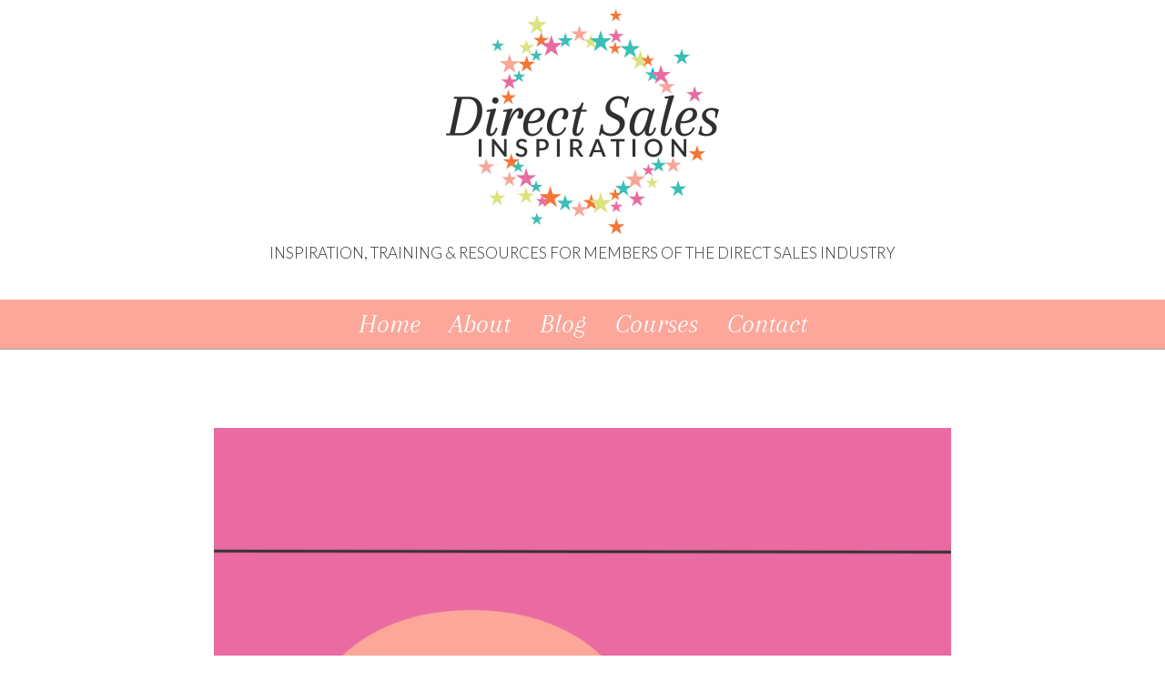

--- FILE ---
content_type: text/css
request_url: https://directsalesinspiration.com/wp-content/themes/marykate-premium/style.css?ver=2.65.1
body_size: 11525
content:
/*
Theme Name: Mary Kate - Premium
Theme URI: http://marykate.angiemakes.com
Author: Angie Makes
Author URI: http://angiemakes.com/
Description: A pretty WordPress theme by Angie Makes.
Version: 2.65.1
License: GNU General Public License v2 or later
License URI: http://www.gnu.org/licenses/gpl-2.0.html
Text Domain: wpcanvas2
Domain Path: /languages/
Tags: black, blue, brown, gray, green, orange, pink, purple, red, silver, tan, white, yellow, dark, light, one-column, two-columns, three-columns, four-columns, left-sidebar, right-sidebar, fixed-layout, fluid-layout, responsive-layout, custom-background, custom-colors, custom-header, custom-menu, editor-style, featured-image-header, featured-images, front-page-post-form, full-width-template, post-formats, sticky-post, theme-options, threaded-comments, translation-ready

This theme, like WordPress, is licensed under the GPL.
Use it to make something cool, have fun, and share what you've learned with others.

 WPCanvas2 is based on Underscores http://underscores.me/, (C) 2012-2014 Automattic, Inc.

Resetting and rebuilding styles have been helped along thanks to the fine work of
Eric Meyer http://meyerweb.com/eric/tools/css/reset/index.html
along with Nicolas Gallagher and Jonathan Neal http://necolas.github.com/normalize.css/
and Blueprint http://www.blueprintcss.org/
*/

/*--------------------------------------------------------------
>>> TABLE OF CONTENTS:
----------------------------------------------------------------
1.0 - Reset
2.0 - Typography
3.0 - Elements
4.0 - Forms
5.0 - Navigation
	5.1 - Links
	5.2 - Menus
	5.3 - Buttons
6.0 - Accessibility
7.0 - Alignments
8.0 - Clearings
9.0 - Widgets
	9.1 - List
	9.2 - Calendar
	9.3 - Pages, Meta, Categories, Archive, Nav Menu
	9.4 - Recent Entries
	9.5 - Mail Chimp
	9.6 - Yarpp
	9.7 - Pinterest RSS Widget
	9.8 - Jetpack
	9.9 - About Me
	9.10 - Image
	9.11 - Instagram
10.0 - Content
	10.1 - Posts and pages
	10.2 - Asides
	10.3 - Comments
	10.4 - Tables
	10.5 - Attachments
	10.6 - Author Bio
	10.7 - Page Templates
11.0 - Infinite scroll
12.0 - Media
	12.1 - Captions
	12.2 - Galleries
13.0 - Grid
14.0 - Backgrounds
15.0 - Header
16.0 - Footer
17.0 - Font Awesome Icons
30.0 - Plugins
	30.1 - Contact Form 7
	30.2 - WC Shortcodes
	30.3 - WC Gallery
	30.4 - WooCommerce
	30.5 - Jetpack
	30.6 - Mail Chimp
	30.7 - LayerSlider
--------------------------------------------------------------*/

/*--------------------------------------------------------------
1.0 - Reset
--------------------------------------------------------------*/
html, body, div, span, applet, object, iframe,
h1, h2, h3, h4, h5, h6, p, blockquote, pre,
a, abbr, acronym, address, big, cite, code,
del, dfn, em, font, ins, kbd, q, s, samp,
small, strike, strong, sub, sup, tt, var,
dl, dt, dd, ol, ul, li,
fieldset, form, label, legend,
table, caption, tbody, tfoot, thead, tr, th, td {
	border: 0;
	font-family: inherit;
	font-size: 100%;
	font-style: inherit;
	font-weight: inherit;
	margin: 0;
	outline: 0;
	padding: 0;
	vertical-align: baseline;
}
html {
	font-size: 62.5%; /* Corrects text resizing oddly in IE6/7 when body font-size is set using em units http://clagnut.com/blog/348/#c790 */
	overflow-y: scroll; /* Keeps page centered in all browsers regardless of content height */
	-webkit-text-size-adjust: 100%; /* Prevents iOS text size adjust after orientation change, without disabling user zoom */
	-ms-text-size-adjust:     100%; /* www.456bereastreet.com/archive/201012/controlling_text_size_in_safari_for_ios_without_disabling_user_zoom/ */
}
*,
*:before,
*:after { /* apply a natural box layout model to all elements; see http://www.paulirish.com/2012/box-sizing-border-box-ftw/ */
	-webkit-box-sizing: border-box; /* Not needed for modern webkit but still used by Blackberry Browser 7.0; see http://caniuse.com/#search=box-sizing */
	-moz-box-sizing:    border-box; /* Still needed for Firefox 28; see http://caniuse.com/#search=box-sizing */
	box-sizing:         border-box;
}
*:focus {
    outline: none; /* Removed blue highlight around form fields */
}
body {
	background: #fff;
}
article,
aside,
details,
figcaption,
figure,
footer,
header,
main,
nav,
section {
	display: block;
}
ol, ul {
	list-style: none;
}
table { /* tables still need 'cellspacing="0"' in the markup */
	border-collapse: separate;
	border-spacing: 0;
}
caption, th, td {
	text-align: left;
}
blockquote:before, blockquote:after,
q:before, q:after {
	content: "";
}
blockquote, q {
	quotes: "" "";
}
a:focus {
	outline: 0;
}
a:hover,
a:active {
	outline: 0;
}
a img {
	border: 0;
}

/*--------------------------------------------------------------
2.0 Typography
--------------------------------------------------------------*/
body,
button,
input,
select,
textarea {
	color: #404040;
	font-family: sans-serif;
	/* font-size: 16px; */
	/* Causes issue with customizer */
	/* font-size: 1.6rem; */
	/* line-height: 1.5; */
}
h1, h2, h3, h4, h5, h6 {
	clear: both;
}
h1 { margin-bottom: 1.5625em; }
h2 { margin-bottom: 1.25em; }
h3 { margin-bottom: 1.125em; }
h4 { margin-bottom: 0.9375em; }
h5 { margin-bottom: 0.625em; }
h6 { margin-bottom: 0.625em; }
p {
	margin-bottom: 1.5em;
}
b, strong {
}
dfn, cite, em, i {
	font-style: italic;
}
blockquote {
	margin: 1.5em 0;
	padding: 0.7em 1.5em;
	background-color: #f7f7f7;
	border-left: 5px solid #eeeeee;
}
blockquote > * {
	margin-bottom: 0;
}
blockquote > *:first-child {
	margin-top: 0;
}
address {
	margin: 0 0 1.5em;
	font-style: italic;
}
pre {
	background: #eee;
	font-family: "Courier 10 Pitch", Courier, monospace;
	/* font-size: 15px; */
	/* font-size: 1.5rem; */
	/* line-height: 1.6; */
	margin-bottom: 1.6em;
	max-width: 100%;
	overflow: auto;
	padding: 1.6em;
	-webkit-font-smoothing: subpixel-antialiased;
	-moz-osx-font-smoothing: auto;
}
code, kbd, tt, var {
	font-family: Monaco, Consolas, "Andale Mono", "DejaVu Sans Mono", monospace;
	-webkit-font-smoothing: subpixel-antialiased;
	-moz-osx-font-smoothing: auto;
}
abbr, acronym {
	border-bottom: 1px dotted #666;
	cursor: help;
}
mark, ins {
	background: #fff9c0;
	text-decoration: none;
}
sup,
sub {
	font-size: 80%;
	height: 0;
	line-height: 0;
	position: relative;
	vertical-align: baseline;
}
sup {
	bottom: 1ex;
}
sub {
	top: .5ex;
}
small {
	font-size: 80%;
}
big {
	font-size: 120%;
}

/*--------------------------------------------------------------
3.0 Elements
--------------------------------------------------------------*/
hr {
	background-color: #ccc;
	border: 0;
	height: 1px;
	margin-bottom: 1.5em;
}
ul, ol {
	margin: 0 0 1.5em 3em;
}
ul {
	list-style: disc;
}
ol {
	list-style: decimal;
}
li > ul,
li > ol {
	margin-bottom: 0;
	margin-left: 1.5em;
}
dt {
}
dd {
	margin: 0 1.5em 1.5em;
}
img {
	height: auto; /* Make sure images are scaled correctly. */
	max-width: 100%; /* Adhere to container width. */
	vertical-align: middle;
}
figure {
	margin: 0;
}
table {
	margin: 0 0 1.5em;
	width: 100%;
}

/*--------------------------------------------------------------
4.0 Forms
--------------------------------------------------------------*/
button,
input,
select,
textarea {
	font-size: 100%; /* Corrects font size not being inherited in all browsers */
	margin: 0; /* Addresses margins set differently in IE6/7, F3/4, S5, Chrome */
	vertical-align: baseline; /* Improves appearance and consistency in all browsers */
	*vertical-align: middle; /* Improves appearance and consistency in IE6/IE7 */
	border-radius: 0;
}
button,
input[type="button"],
input[type="reset"],
input[type="submit"] {
	border: 1px solid #cccccc;
	cursor: pointer; /* Improves usability and consistency of cursor style between image-type 'input' and others */
}
button,
input {
	/* line-height: 1 !important; */
}
input[type="checkbox"],
input[type="radio"] {
	padding: 0; /* Addresses excess padding in IE8/9 */
}
button,
textarea,
select,
input[type="button"],
input[type="reset"],
input[type="submit"],
input[type="color"],
input[type="image"],
input[type="password"],
input[type="url"],
input[type="email"],
input[type="tel"],
input[type="number"],
input[type="text"],
input[type="search"] {
	-webkit-appearance: none;
	-moz-appearance: none;
	box-shadow:none; /* removed red border around firefox :invalid input */
}
input[type="search"]::-webkit-search-decoration { /* Corrects inner padding displayed oddly in S5, Chrome on OSX */
	-webkit-appearance: none;
}
button::-moz-focus-inner,
input::-moz-focus-inner { /* Corrects inner padding and border displayed oddly in FF3/4 www.sitepen.com/blog/2008/05/14/the-devils-in-the-details-fixing-dojos-toolbar-buttons/ */
	border: 0;
	padding: 0;
}
select,
input,
textarea {
	color: #666;
	border: 1px solid #cccccc;
	background-color: #ffffff;
	padding: 7px;
}
input[type="range"],
input[type="image"],
input[type="file"] {
	border-width: 0;
	padding: 0;
}
select[multiple] {
	background-image: none;
}
input[type="range"],
input[type="file"] {
	background: none;
}
select[multiple], select[size] {
	height: auto;
}
select {
	/* I don't want a plugin causing text to spill over on the custom arrows on the right */
	padding-right: 30px !important;
	background-image: url('img/select-arrows.png');
	background-position: right center;
	background-repeat: no-repeat;
	-webkit-border-radius: 0;
	text-indent: 0.01px;
	text-overflow: ''; /* Hides arrows on firefox */
}
textarea {
	overflow: auto; /* Removes default vertical scrollbar in IE6/7/8/9 */
	vertical-align: top; /* Improves readability and alignment in all browsers */
	width: 98%;
}

/*--------------------------------------------------------------
5.0 Navigation
--------------------------------------------------------------*/
/*--------------------------------------------------------------
5.1 Links
--------------------------------------------------------------*/
a,
a:visited,
a:focus,
a:active {
	text-decoration: none;
}
a:hover {
	text-decoration: underline;
}
.entry-meta-2 a:hover,
.entry-meta a:hover {
	text-decoration: none;
}

/*--------------------------------------------------------------
5.2 Menus
--------------------------------------------------------------*/
.main-navigation {
	clear: both;
	display: block;
	width: 100%;
	text-align: center;
}
.nav-container {
	border-bottom: 1px solid #e6e6e6;
}
.nav-bottom-border {
	border-bottom: 0px solid #e6e6e6;
}
.main-navigation ul {
	list-style: none;
	margin: 0;
	padding-left: 0;
}
.main-navigation li {
	display: inline-block;
	position: relative;
}
.main-navigation a {
	display: block;
	text-decoration: none;
	white-space: nowrap;
}
.main-navigation ul ul {
	display: none;
	float: left;
	left: 0;
	position: absolute;
	z-index: 99999;
	text-align: left;
	padding-top: 1px;
}
.main-navigation ul ul ul {
	left: 100%;
	top: 0;
	padding-top: 0;
}
.main-navigation ul ul a {
}
.main-navigation ul ul li {
	display: block;
	border-top: 1px solid #ffffff;
}
.main-navigation ul ul li:first-child {
	border-top-width: 0;
}
.main-navigation ul ul ul li {
	border-left: 1px solid #ffffff;
}
.main-navigation li > a:hover {
}
.main-navigation li:hover > a {
}
.main-navigation ul ul :hover > a {
}
.main-navigation ul ul a:hover {
}
.main-navigation ul li:hover > ul {
	display: block;
}
.main-navigation .current_page_item a,
.main-navigation .current-menu-item a {
}
/* Small menu */
.menu-toggle {
	cursor: pointer;
	display: none;
	margin: 0;
}
.main-navigation a i.fa {
	vertical-align: top;
}
/*--------------------------------------------------------------
5.3 Buttons
--------------------------------------------------------------*/
a.more-link,
#wrap .wc-shortcodes-filtering .wc-shortcodes-term,
#wrap #page a.button,
#wrap #page button.button,
#wrap #page input.button,
#wrap #page #respond input#submit,
#wrap #page #content input.button,
#wrap #page .woocommerce-pagination a,
#wrap #page .woocommerce-pagination span,
#wrap .wc-shortcodes-button,
.comment-navigation a,
.paging-navigation a,
.post-navigation a,
button,
input[type="button"],
input[type="reset"],
input[type="submit"],
a.more-link:visited,
#wrap .wc-shortcodes-filtering .wc-shortcodes-term:visited,
#wrap #page a.button:visited,
#wrap #page button.button:visited,
#wrap #page input.button:visited,
#wrap #page #respond input#submit:visited,
#wrap #page #content input.button:visited,
#wrap #page .woocommerce-pagination a:visited,
#wrap #page .woocommerce-pagination span:visited,
#wrap .wc-shortcodes-button:visited,
.comment-navigation a:visited,
.paging-navigation a:visited,
.post-navigation a:visited,
button:visited,
input[type="button"]:visited,
input[type="reset"]:visited,
input[type="submit"]:visited,
a.more-link:focus,
#wrap .wc-shortcodes-filtering .wc-shortcodes-term:focus,
#wrap #page a.button:focus,
#wrap #page button.button:focus,
#wrap #page input.button:focus,
#wrap #page #respond input#submit:focus,
#wrap #page #content input.button:focus,
#wrap #page .woocommerce-pagination a:focus,
#wrap #page .woocommerce-pagination span:focus,
#wrap .wc-shortcodes-button:focus,
.comment-navigation a:focus,
.paging-navigation a:focus,
.post-navigation a:focus,
button:focus,
input[type="button"]:focus,
input[type="reset"]:focus,
input[type="submit"]:focus,
a.more-link:active,
#wrap .wc-shortcodes-filtering .wc-shortcodes-term:active,
#wrap #page a.button:active,
#wrap #page button.button:active,
#wrap #page input.button:active,
#wrap #page #respond input#submit:active,
#wrap #page #content input.button:active,
#wrap #page .woocommerce-pagination a:active,
#wrap #page .woocommerce-pagination span:active,
#wrap .wc-shortcodes-button:active,
.comment-navigation a:active,
.paging-navigation a:active,
.post-navigation a:active,
button:active,
input[type="button"]:active,
input[type="reset"]:active,
input[type="submit"]:active {
	text-decoration: none;
	top: auto;
}
a.more-link:hover,
#wrap .wc-shortcodes-filtering .wc-shortcodes-term:hover,
#wrap #page a.button:hover,
#wrap #page button.button:hover,
#wrap #page input.button:hover,
#wrap #page #respond input#submit:hover,
#wrap #page #content input.button:hover,
#wrap #page .woocommerce-pagination a:hover,
#wrap #page .woocommerce-pagination span:hover,
#wrap .wc-shortcodes-button:hover,
.comment-navigation a:hover,
.paging-navigation a:hover,
.post-navigation a:hover,
button:hover,
input[type="button"]:hover,
input[type="reset"]:hover,
input[type="submit"]:hover {
	text-decoration: none;
}
a.more-link,
#wrap .wc-shortcodes-filtering .wc-shortcodes-term,
#wrap #page a.button,
#wrap #page button.button,
#wrap #page input.button,
#wrap #page #respond input#submit,
#wrap #page #content input.button,
#wrap #page .woocommerce-pagination a,
#wrap #page .woocommerce-pagination span,
#wrap .wc-shortcodes-button,
body #infinite-handle span,
.comment-navigation a,
.paging-navigation a,
.paging-navigation span,
.post-navigation a,
button,
input[type="button"],
input[type="reset"],
input[type="submit"] {
	position: relative;
	display: block;
	margin: 0; /* Addresses margins set differently in IE6/7, F3/4, S5, Chrome */
	vertical-align: baseline; /* Improves appearance and consistency in all browsers */
	*vertical-align: middle; /* Improves appearance and consistency in IE6/IE7 */
	border: 1px solid #cccccc;
	cursor: pointer; /* Improves usability and consistency of cursor style between image-type 'input' and others */
	line-height: 1 !important;
	-webkit-box-shadow: none;
	-moz-box-shadow: none;
	box-shadow: none;
	white-space: nowrap;
	background: none;
	text-shadow: none;
	-webkit-border-radius: 0;
	border-radius: 0;
}
#wrap #page .woocommerce-pagination span.dots,
#wrap #page .woocommerce-pagination span.current,
#wrap .dots,
#wrap .current {
	cursor: default;
}
#wrap #page .woocommerce-pagination ul li a,
#wrap #page .woocommerce-pagination ul li span,
.paging-navigation .nav-links .page-numbers {
	float: left;
	margin-right: 5px;
	margin-bottom: 5px;
}
.site-main .comment-navigation,
.site-main .paging-navigation,
.site-main .post-navigation {
	margin: 3em 0;
	overflow: hidden;
}
.comment-navigation .nav-previous,
.paging-navigation .nav-previous,
.post-navigation .nav-previous {
	float: left;
	max-width: 49%;
}
.comment-navigation .nav-next,
.paging-navigation .nav-next,
.post-navigation .nav-next {
	float: right;
	text-align: right;
	max-width: 49%;
}
.comment-navigation .nav-previous a,
.paging-navigation .nav-previous a,
.post-navigation .nav-previous a,
.comment-navigation .nav-next a,
.paging-navigation .nav-next a,
.post-navigation .nav-next a {
	white-space: nowrap;
	overflow: hidden;
	text-overflow: ellipsis;
	max-width: 100%;
}
a.more-link,
#wrap #page a.button,
#wrap #page button.button,
#wrap #page input.button,
#wrap #page #respond input#submit,
#wrap #page #content input.button,
#wrap .wc-shortcodes-button,
body #infinite-handle {
	display: inline-block;
}

a.more-link {
	/* float: right; */
}
/* horizontal aligned forms */
#wrap #page div.product form.cart input,
#wrap #page div.product form.cart button,
#wrap #page table.shop_table .quantity input,
#wrap #page table.shop_table .actions input,
.page-content .search-form *,
.post-password-form p * {
	vertical-align: middle;
	display: inline-block;
}

/*--------------------------------------------------------------
6.0 Accessibility
--------------------------------------------------------------*/
/* Text meant only for screen readers */
.screen-reader-text {
	clip: rect(1px, 1px, 1px, 1px);
	position: absolute !important;
}

.screen-reader-text:hover,
.screen-reader-text:active,
.screen-reader-text:focus {
	background-color: #f1f1f1;
	/* border-radius: 3px; */
	/* box-shadow: 0 0 2px 2px rgba(0, 0, 0, 0.6); */
	clip: auto !important;
	color: #21759b;
	display: block;
	height: auto;
	left: 5px;
	line-height: normal;
	padding: 15px 23px 14px;
	text-decoration: none;
	top: 5px;
	width: auto;
	z-index: 100000; /* Above WP toolbar */
}

/*--------------------------------------------------------------
7.0 Alignments
--------------------------------------------------------------*/
.alignleft {
	display: inline;
	float: left;
	margin-right: 1.5em;
	margin-top: 0.4em;
}
#wrap .alignleft + p,
#wrap .alignright + p {
	margin-top: 0;
}
.alignright {
	display: inline;
	float: right;
	margin-left: 1.5em;
	margin-top: 0.4em;
}
.aligncenter {
	clear: both;
	display: block;
	margin: 0 auto;
}

/*--------------------------------------------------------------
8.0 Clearings
--------------------------------------------------------------*/
.clear:before,
.clear:after,
.entry-content:before,
.entry-content:after,
.comment-content:before,
.comment-content:after,
.site-header:before,
.site-header:after,
.site-box:before,
.site-box:after,
.main-navigation:before,
.main-navigation:after,
.site-content:before,
.site-content:after,
.comment-body:before,
.comment-body:after,
.wpc-insert-code:before,
.wpc-insert-code:after,
.encapsulate:before,
.encapsulate:after,
.entry-header:before,
.entry-header:after,
.nav-links:before,
.nav-links:after,
.entry-footer:before,
.entry-footer:after,
.site-footer:before,
.site-footer:after {
	content: '';
	display: table;
}

.clear:after,
.entry-content:after,
.comment-content:after,
.site-header:after,
.site-box:after,
.main-navigation:after,
.site-content:after,
.comment-body:after,
.insert-code:after,
.encapsulate:after,
.entry-header:after,
.nav-links:after,
.entry-footer:after,
.site-footer:after {
	clear: both;
}

/*--------------------------------------------------------------
9.0 Widgets
--------------------------------------------------------------*/
.widget {
	margin: 0 0 3em;
}

/* Make sure select elements fit in widgets */
.widget select {
	max-width: 100%;
}

/* Search widget */
.widget_search .search-submit {
	display: none;
}
.widget-title {
	padding-left: 20px;
	padding-right: 20px;
	text-align: center;
	margin-bottom: 0.5em;
}
.site-footer .widget-title {
}

.widget input[type="email"],
.widget input[type="search"],
.widget input[type="tel"],
.widget input[type="number"],
.widget input[type="range"],
.widget input[type="file"],
.widget input[type="date"],
.widget select,
.widget input[type="text"],
.widget textarea {
	width: 100%;
}
#wrap #page .widget form > *:first-child,
#wrap #page #secondary .widget:first-child,
#wrap #page .widget > *:first-child {
	margin-top: 0 !important;
}
#wrap #page .widget form > *:last-child,
#wrap #page #secondary .widget:last-child,
#wrap #page .widget > *:last-child {
	margin-bottom: 0 !important;
}
#wrap .widget h1 { margin-top: 0.78125em; margin-bottom: 0.78125em; }
#wrap .widget h2 { margin-top: 0.5625em; margin-bottom: 0.5625em; }
#wrap .widget h3 { margin-top: 0.5625em; margin-bottom: 0.5625em; }
#wrap .widget h4 { margin-top: 0.46875em; margin-bottom: 0.46875em; }
#wrap .widget h5 { margin-top: 0.3125em; margin-bottom: 0.3125em; }
#wrap .widget h6 { margin-top: 0.3125em; margin-bottom: 0.3125em; }

#wrap .widget p {
	margin-top: 0;
	margin-bottom: 0.7em;
}
/*--------------------------------------------------------------
9.1 Widgets - List
--------------------------------------------------------------*/
.widget ul,
.widget ol {
	list-style-type: none;
	margin: 0;
	padding: 0;
}
.widget li {
	padding: 5px 0;
}
.widget li > ul,
.widget li > ol {
	padding-top: 5px;
	margin-left: 20px;
}
/*--------------------------------------------------------------
9.2 Widgets - Calendar
--------------------------------------------------------------*/
.widget_calendar table,
.widget_calendar td {
	border: 0;
	border-collapse: separate;
	border-spacing: 1px;
	line-height: 2;
}
.widget_calendar caption {
	margin: 0;
}
.widget_calendar th,
.widget_calendar td {
	padding: 0;
	text-align: center;
}
.widget_calendar a {
	display: block;
}
.widget_calendar a:hover {
	text-decoration: none;
}
.widget.widget_calendar tbody .pad {
	background-color: transparent;
}
/*--------------------------------------------------------------
9.3 Widgets - Pages, Meta, Categories, Archive, Nav Menu
--------------------------------------------------------------*/
.widget_pages li,
.widget_meta li,
.widget_categories li,
.widget_archive li,
.widget_nav_menu li {
	white-space: nowrap;
	overflow: hidden;
	text-overflow: ellipsis;
}
.widget_pages .page_item_has_children,
.widget_meta .page_item_has_children,
.widget_categories .page_item_has_children,
.widget_archive .page_item_has_children,
.widget_nav_menu .page_item_has_children {
	padding-bottom: 0;
}
.widget_pages ul,
.widget_meta ul,
.widget_categories ul,
.widget_archive ul,
.widget_nav_menu ul {
	margin-left: 3px;
	margin-right: 3px;
}
.widget_pages ul ul,
.widget_meta ul ul,
.widget_categories ul ul,
.widget_archive ul ul,
.widget_nav_menu ul ul {
	margin-right: 0;
}

/*--------------------------------------------------------------
9.4 Widgets - Recent Entries
--------------------------------------------------------------*/
.widget_recent_entries li a {
	display: block;
	white-space: nowrap;
	overflow: hidden;
	text-overflow: ellipsis;
}
.widget_recent_entries .post-date {
	display: block;
}

/*--------------------------------------------------------------
9.5 Widgets - Mail Chimp
--------------------------------------------------------------*/
.widget_mc4wp_widget .mc4wp-form label {
	font-style: italic;
}
.widget_mc4wp_widget .mc4wp-form p {
	margin-bottom: 0;
}
.widget_mc4wp_widget #mc4wp_email {
	margin-bottom: 0.7em;
}
.mc4wp-form-fields input {
	max-width: 100%;
}

/*--------------------------------------------------------------
9.6 Widgets - Yarpp
--------------------------------------------------------------*/
#wrap .yarpp-related h3 {
	padding: 0 !important;
	margin: 0 0 0.5em !important;
}
#wrap .yarpp-related:after,
#wrap .yarpp-related .yarpp-thumbnails-horizontal:after {
	clear: both;
}
#wrap .yarpp-related:after,
#wrap .yarpp-related:before,
#wrap .yarpp-related .yarpp-thumbnails-horizontal:after,
#wrap .yarpp-related .yarpp-thumbnails-horizontal:before {
	content: "";
	display: table;
}
#wrap .yarpp-related {
	margin: 1.5em 0 !important;
}
#wrap .yarpp-related .yarpp-thumbnail {
	float: left;
	margin-top: 0;
	margin-bottom: 7px;
	width: 136px;
	height: 196px;
	margin-right: 7px;
}
#wrap .yarpp-related .yarpp-thumbnail .yarpp-thumbnail-default {
	float: left;
	margin: 7px;
}
#wrap .yarpp-related .yarpp-thumbnail .attachment-yarpp-thumbnail {
	float: left;
	margin: 7px;
	max-width: 120px;
	max-height: 120px;
}
#wrap .yarpp-related .yarpp-thumbnail .yarpp-thumbnail-title {
	float: left;
	margin: 7px;
}
/*--------------------------------------------------------------
9.7 Widgets - Pinterest RSS Widget
--------------------------------------------------------------*/
.pinterest_rss_widget li {
	margin-top: 0;
	margin-bottom: 0;
	padding-top: 0;
	padding-bottom: 0;
}
/*--------------------------------------------------------------
9.8 Widgets - Jetpack
--------------------------------------------------------------*/
#wrap #subscribe-email input {
	width: 100%;
	padding: 7px;
}
/*--------------------------------------------------------------
9.9 Widgets - About Me
--------------------------------------------------------------*/
.widget_wordpresscanvas_about_me {
	text-align: center;
}
.widget_wordpresscanvas_about_me .sidebar-caption {
	padding: 0.7em;
	text-align: center;
}
/*--------------------------------------------------------------
9.9 Widgets - Image
--------------------------------------------------------------*/
#wrap .jetpack-image-container .wp-caption-text {
	padding: 0.7em;
	text-align: center;
}
/*--------------------------------------------------------------
9.11 Widgets - Instagram
--------------------------------------------------------------*/
#secondary .widget .instagram-pics li {
	float: left;
	padding: 0;
	width: 50%;
	padding-right: 5px;
	padding-bottom: 5px;
}
#secondary .widget .instagram-pics li:nth-child(2n+2) {
	padding-right: 0;
}
#tertiary .widget .instagram-pics li {
	float: left;
	padding: 0;
	width: 33.33333%;
	padding-right: 5px;
	padding-bottom: 5px;
}
#tertiary .widget .instagram-pics li:nth-child(3n+3) {
	padding-right: 0;
}
.widget.null-instagram-feed > p.clear {
	display: none;
}
.widget .instagram-pics {
	margin-bottom: -5px;
}
.widget .instagram-pics:before,
.widget .instagram-pics:after {
	content: '';
	display: table;
}
.widget .instagram-pics:after {
	clear: both;
}

/*--------------------------------------------------------------
10.0 Content
--------------------------------------------------------------*/
/*--------------------------------------------------------------
10.1 Posts and pages
--------------------------------------------------------------*/
.sticky {
}
.hentry {
	margin: 0 0 1.5em;
}
.author-info,
.site-main > .hentry,
.search .wpc2-post,
.blog .hentry,
.archive .hentry {
	padding-bottom: 3em;
	margin-bottom: 3em;
	border-bottom: 2px solid #eeeeee;
}
.updated {
	display: none;
}
.entry-date.published,
.single .byline,
.blog .byline {
	display: inline;
}
.page-content,
.entry-content,
.entry-attachment,
.entry-summary {
	margin: 0 0 3em;
}
.entry-content > h1 { margin-top: 1.5625em; }
.entry-content > h2 { margin-top: 1.25em; }
.entry-content > h3 { margin-top: 1.125em; }
.entry-content > h4 { margin-top: 0.9375em; }
.entry-content > h5 { margin-top: 0.625em; }
.entry-content > h6 { margin-top: 0.625em; }
.entry-content > p { margin-top: 1.5em; }

.entry-content h1,
.entry-content h2,
.entry-content h3,
.entry-content h4,
.entry-content h5,
.entry-content h6 {
	clear: none;
}
#wrap #page .hentry > *:first-child,
#wrap #page .page-content > *:first-child,
#wrap #page .entry-content > *:first-child:not(.alignleft):not(.alignright),
#wrap #page .entry-summary > *:first-child,
#wrap #page .entry-summary .entry-excerpt > *:first-child,
#wrap #page .entry-footer > *:first-child,
#wrap #page .entry-caption > *:first-child,
#wrap #page .entry-attachment > *:first-child {
	margin-top: 0 !important;
}
#wrap #page .hentry > *:last-child,
#wrap #page .page-content > *:last-child,
#wrap #page .entry-content > *:last-child,
#wrap #page .entry-summary > *:last-child,
#wrap #page .entry-summary .entry-excerpt > *:last-child,
#wrap #page .entry-footer > *:last-child,
#wrap #page .entry-caption > *:last-child,
#wrap #page .entry-attachment > *:last-child,
#wrap #page .hide-post-meta .entry-summary,
#wrap #page .hide-post-meta .entry-content {
	margin-bottom: 0 !important;
}
#wrap #page .site-main > *:last-child {
	margin-bottom: 0 !important;
	padding-bottom: 0 !important;
	border-width: 0;
	background-image: none;
}
.page-links {
	clear: both;
	margin: 0 0 1.5em;
}
.page-header,
.entry-header {
	margin-bottom: 1.5em;
}
.show-excerpt .entry-summary,
.show-excerpt .entry-header {
	margin-bottom: 1.5em;
}
.entry-title {
	margin-bottom: 0;
	margin-top: 0;
}
.entry-thumbnail {
	float: left;
}
.entry-thumbnail img {
	margin-top: 0.4em;
}
.entry-excerpt.has-post-thumbnail {
	margin-left: 20px;
}
.attachment .entry-header .entry-title,
.single-post .entry-header .entry-title,
.search .entry-header .entry-title,
.archive .entry-header .entry-title,
.blog .entry-header .entry-title {
	float: left;
	width: 75%;
}
.attachment .entry-header .entry-meta,
.single-post .entry-header .entry-meta,
.search .entry-header .entry-meta,
.archive .entry-header .entry-meta,
.blog .entry-header .entry-meta {
	float: right;
	width: 25%;
	text-align: right;
}
.entry-meta-2 {
	display: block;
}
.entry-footer {
}
.entry-footer .comments-link,
.entry-footer .share-buttons {
	line-height: 1;
	padding-top: 5px;
	padding-bottom: 5px;
	margin: 0;
}
.entry-footer .comments-link {
	float: left;
	margin-right: 20px;
}
.entry-footer .share-buttons {
	float: right;
}
.entry-footer .share-buttons ul li a {
	white-space: nowrap;
}
.entry-footer .share-buttons .wc-shortcodes-share-buttons-format-icon ul li a {
	padding: 0;
}
.entry-footer .share-buttons .wc-shortcodes-share-buttons-format-icon ul li a i {
	box-sizing: content-box;
}
.attachment .entry-footer .share-buttons,
.single-post .entry-footer .share-buttons {
	float: left;
}
.entry-footer .share-text {
	margin-right: 10px;
}
.entry-footer .wc-shortcodes-share-buttons {
	display: inline-block;
}
.entry-footer .wc-shortcodes-share-buttons ul li a img {
	vertical-align: top;
}
.archive-top-meta {
	margin-top: 0.3em;
}
.archive-bottom-meta {
	margin-bottom: 1.5em;
}
.post-meta {
	margin-bottom: 1.5em 0;
}

/*--------------------------------------------------------------
10.2 Asides
--------------------------------------------------------------*/
.blog .format-aside .entry-title,
.archive .format-aside .entry-title {
	display: none;
}

/*--------------------------------------------------------------
10.3 Comments
--------------------------------------------------------------*/
.comment-content a {
	word-wrap: break-word;
}
.bypostauthor {
}
.form-allowed-tags {
	display: none;
}
.comments-area {
	margin-top: 1.5em;
}

.comments-title,
.comment-list,
.comment-reply-title,
.must-log-in,
.comment-respond .comment-form,
.comment-respond iframe {
	display: block;
	width: 100%;
}

.comments-title {
}

.comment-list,
.comment-list .children {
	list-style-type: none;
	padding: 0;
	margin: 0;
}

.comment-list .children {
	padding: 0 0 0 84px; /* avatar size + gutter width */
}

.comment-list > li:last-child:after {
	display: none;
}

li .comment {
}

.comment-body {
	position: relative;
	display: block;
	margin-left: 84px; /* avatar size + gutter width */
	margin-right: 0;
	margin-top: 1.5em;
	margin-bottom: 1.5em;
	padding: 1.5em;
	background-color: #f5f5f5;
}
.comment-body:before {
	left: -10px;
	top: 22px;
	position: absolute;
	width: 0;
	height: 0;
	border-top: 10px solid transparent;
	border-bottom: 10px solid transparent;
	border-right: 10px solid #f5f5f5;
}

.comment-author {
}

.comment-author .avatar {
	position: absolute;
	left: -84px;
	top: 0;
	border-radius: 50%;
}

.comment-author .fn,
.comment-author .says {
	display: inline-block;
	margin-bottom: 1.5em;
}

.bypostauthor > .comment-body {
}

.comment-list .edit-link {
	margin-left: 5px;
}
.comment-list .edit-link .comment-edit-link {
}

.comment-author .fn {
	word-wrap: break-word;
}

.comment-content {
	display: block;
}
.comment-list .reply {
}

.no-avatars {
}
.no-avatars .comment .comment-respond,
.no-avatars .comment-body {
	margin-left: 0;
}

.comment-meta {
	display: block;
}

.comment-metadata a:hover {
	color: #bbbbbb;
}
.comment-list a,
.comment-list a:active,
.comment-list a:visited,
.comment-list a:focus,
.comment-list a:hover {
	text-decoration: none;
}

.comment-metadata {
	position: absolute;
	bottom: 20px;
	right: 20px;
}
.comment-metadata a {
	color: #cccccc;
}
.comment-metadata .edit-link {
	margin-right: 0;
	margin-left: 10px;
}

.comment-awaiting-moderation {
	display: block;
	padding-left: 5px;
	padding-right: 5px;
}

.comment-reply-link,
.comment-reply-login {
}
.comment .comment-respond {
	margin-bottom: 1.5em;
	margin-left: 84px;
	padding: 0;
}

.comment-reply-title {
	/* .icon-font-after("\f086"); */
}

.comment-form .comment-notes {
	margin-bottom: 15px;
}

.comment-form .comment-form-author,
.comment-form .comment-form-email,
.comment-form .comment-form-url {
	margin-bottom: 8px;
}

.comment-form [for="author"],
.comment-form [for="email"],
.comment-form [for="url"],
.comment-form [for="comment"] {
	float: left;
	padding: 5px 0;
	width: 120px;
}

.comment-form .required {
}

.comment-form input[type="text"],
.comment-form input[type="email"],
.comment-form input[type="url"] {
	max-width: 270px;
	width: 60%;
}

.comment-form textarea {
	width: 100%;
}

.form-allowed-tags {
}

.form-allowed-tags code {
	margin-left: 3px;
}

.comment-list .pingback,
.comment-list .trackback {
	padding-top: 1.5em;
}

.comment-navigation {
	padding: 0;
	width: 100%;
}

.no-comments {
	margin: 0;
	padding: 40px 0;
	text-align: center;
}
.comment-content blockquote,
.comment-content pre {
}

/*--------------------------------------------------------------
10.4 Tables
--------------------------------------------------------------*/
.entry-content td,
.entry-content th,
.comment-content td,
.comment-content th {
	padding: 0.7em;
}
.entry-content thead th,
.entry-content thead td,
.comment-content thead th,
.comment-content thead td {
	border-bottom: 1px solid #ddd;
}
.entry-content tbody th,
.entry-content tbody td,
.comment-content tbody th,
.comment-content tbody td {
	border-top: 1px solid #ddd;
}

/*--------------------------------------------------------------
10.5 Attachment
--------------------------------------------------------------*/
.attachment .entry-content .attachment {
	text-align: center;
}

/*--------------------------------------------------------------
10.6 Author Bio
--------------------------------------------------------------*/
.author-info {
	width: 100%;
	position: relative;
	min-height: 67px;
}
.author-info .author-avatar {
	position: absolute;
	top: 3px;
	left: 0;
}
.author-info .author-avatar img {
	border-radius: 50%;
}
.author-info .author-description {
	padding-left: 84px;
}
.author-info .author-description > *:last-child {
	margin-bottom: 0;
}
.author-info .author-title {
	clear: none;
	margin-bottom: 5px;
}
.author-info .author-link {
	display: none;
}
.no-avatars .author-description {
	padding-left: 0;
}

/*--------------------------------------------------------------
10.7 Page Templates
--------------------------------------------------------------*/
.page-template-full-width-no-heading .entry-header {
}
.page-template-full-width-no-heading .entry-content {
}
.page-template-full-width-and-sidebar .entry-top-content {
	margin-bottom: 0;
}
.page-template-showcase-full-width-and-sidebar .site-content .content-area-bottom,
.page-template-showcase-full-width-and-sidebar .site-content .widget-area,
.page-template-full-width-and-sidebar .site-content .content-area-bottom,
.page-template-full-width-and-sidebar .site-content .widget-area {
	padding-top: 0;
}
.page-template-showcase-full-width-and-sidebar .content-area.content-area-full-width.content-area-top,
.page-template-full-width-and-sidebar .content-area.content-area-full-width.content-area-top {
	width: auto;
	display: block;
	float: none;
	padding-bottom: 0;
}

/*--------------------------------------------------------------
11.0 Infinite scroll
--------------------------------------------------------------*/
/* Globally hidden elements when Infinite Scroll is supported and in use. */
.infinite-scroll .paging-navigation, /* Older / Newer Posts Navigation (always hidden) */
.infinite-scroll.neverending .site-footer { /* Theme Footer (when set to scrolling) */
	display: none;
}
/* When Infinite Scroll has reached its end we need to re-display elements that were hidden (via .neverending) before */
.infinity-end.neverending .site-footer {
	display: block;
}

/*--------------------------------------------------------------
12.0 Media
--------------------------------------------------------------*/
.page-content img.wp-smiley,
.entry-content img.wp-smiley,
.comment-content img.wp-smiley {
	border: none;
	margin-bottom: 0;
	margin-top: 0;
	padding: 0;
}
/* Make sure embeds and iframes fit their containers */
embed,
iframe,
object {
	max-width: 100%;
}

/*--------------------------------------------------------------
12.1 Captions
--------------------------------------------------------------*/
.entry-caption,
.wp-caption {
	margin-bottom: 1.5em;
	max-width: 100%;
}
.entry-caption,
.wp-caption img[class*="wp-image-"] {
	display: block;
	margin: 0 auto;
}
.entry-caption,
.wp-caption-text {
	text-align: center;
}
.entry-caption,
.wp-caption .wp-caption-text {
	padding: 0.8075em;
}

/*--------------------------------------------------------------
12.2 Galleries
--------------------------------------------------------------*/
.gallery {
	margin-bottom: 1.5em;
}
.gallery-item {
	position: relative;
	display: inline-block;
	text-align: center;
	vertical-align: top;
	width: 100%;
}
.wpc2-thumbnail-grid .gallery-caption {
	display: none;
	background: #eee;
	background: rgba( 255,255,255,0.8 );
	color: #333;
	overflow: hidden;
	padding: 5px 10px;
	position: absolute;
	bottom: 0;
	text-overflow: ellipsis;
	width: 100%;
	white-space: nowrap;
}
.wpc2-thumbnail-grid .gallery-item:hover .gallery-caption {
	display: block;
}
.wpc2-thumbnail-grid {
	visibility: hidden;
}

/*--------------------------------------------------------------
13.0 Grid
--------------------------------------------------------------*/
.left-background {
	margin: 0 auto;
}
.right-background {
	padding-left: 20px;
	padding-right: 20px;
}
.site-boundary {
	margin: 0 auto;
}
.display-sidebar .content-area {
	float: left;
}
.display-sidebar .widget-area {
	float: right;
}
.sidebar-position-left.display-sidebar .content-area {
	float: right;
}
.sidebar-position-left.display-sidebar .widget-area {
	float: left;
}
.site-box {
}

/*--------------------------------------------------------------
14.0 Backgrounds
--------------------------------------------------------------*/
.top-background {
}
.left-background {
	background-position: left top;
	background-repeat: repeat-y;
}
.right-background {
	background-position: right top;
	background-repeat: repeat-y;
}

/*--------------------------------------------------------------
15.0 Header
--------------------------------------------------------------*/
.header-container {
	padding-bottom: 30px;
}
.site-header {
	text-align: center;
	position: relative;
}
.site-branding {
	position: relative;
}
.site-title,
.site-title a,
.site-title a:hover {
	text-decoration: none;
}
.site-logo,
.site-title,
.site-description {
	margin-bottom: 0;
}
/*--------------------------------------------------------------
16.0 Footer
--------------------------------------------------------------*/
.site-footer {
}
.site-footer .widget {
	width: 240px;
	float: left;
}
.footer-widget-area {
	padding-top: 2em;
}
.site-info {
	text-align: center;
	padding-bottom: 2em;
	padding-top: 2em;
}
.site-info-brand {
	padding-top: 5px;
}
.masonry-sort {
	margin: 0 auto;
	visibility: hidden;
}
/*--------------------------------------------------------------
17.0 Font Awesome Icons
--------------------------------------------------------------*/
.wc-shortcodes-font-awesome-enabled a.more-link:after,
.wc-shortcodes-font-awesome-enabled #infinite-handle span:before,
.wc-shortcodes-font-awesome-enabled .comment-reply-login:before,
.wc-shortcodes-font-awesome-enabled .comment-reply-link:before,
.wc-shortcodes-font-awesome-enabled .comment-awaiting-moderation:before,
.wc-shortcodes-font-awesome-enabled .comment-edit-link:before,
.wc-shortcodes-font-awesome-enabled .comment-reply-title:after,
.wc-shortcodes-font-awesome-enabled .comment-navigation .nav-previous a:before,
.wc-shortcodes-font-awesome-enabled .paging-navigation .nav-previous a:before,
.wc-shortcodes-font-awesome-enabled .navigation .prev.page-numbers:before,
.wc-shortcodes-font-awesome-enabled .post-navigation .nav-previous a:before,
.wc-shortcodes-font-awesome-enabled .comment-navigation .nav-next a:after,
.wc-shortcodes-font-awesome-enabled .paging-navigation .nav-next a:after,
.wc-shortcodes-font-awesome-enabled .navigation .next.page-numbers:after,
.wc-shortcodes-font-awesome-enabled .post-navigation .nav-next a:after,
.wc-shortcodes-font-awesome-enabled .widget_recent_comments li:before,
.wc-shortcodes-font-awesome-enabled .widget_pages li a:before,
.wc-shortcodes-font-awesome-enabled .widget_meta li a:before,
.wc-shortcodes-font-awesome-enabled .widget_categories li a:before,
.wc-shortcodes-font-awesome-enabled .widget_archive li a:before,
.wc-shortcodes-font-awesome-enabled .widget_nav_menu li a:before,
.wc-shortcodes-font-awesome-enabled .menu-toggle:after {
	display: inline-block;
	font-family: FontAwesome;
	font-style: normal;
	font-weight: normal;
	line-height: 1;
	-webkit-font-smoothing: antialiased;
	-moz-osx-font-smoothing: grayscale;
}
.wc-shortcodes-font-awesome-enabled .menu-toggle:after {
	content: "\f107";
	margin-left: 10px;
}
.wc-shortcodes-font-awesome-enabled .toggled .menu-toggle:after {
	content: "\f106";
}
.wc-shortcodes-font-awesome-enabled .widget_pages li a:before,
.wc-shortcodes-font-awesome-enabled .widget_meta li a:before,
.wc-shortcodes-font-awesome-enabled .widget_categories li a:before,
.wc-shortcodes-font-awesome-enabled .widget_archive li a:before,
.wc-shortcodes-font-awesome-enabled .widget_nav_menu li a:before {
	content: "\f105";
	margin-right: 10px;
}
.wc-shortcodes-font-awesome-enabled .widget_recent_comments li:before {
	content: "\f075";
	margin-right: 10px;
}
.wc-shortcodes-font-awesome-enabled #infinite-handle span:before,
.wc-shortcodes-font-awesome-enabled .comment-navigation .nav-previous a:before,
.wc-shortcodes-font-awesome-enabled .navigation .prev.page-numbers:before,
.wc-shortcodes-font-awesome-enabled .paging-navigation .nav-previous a:before,
.wc-shortcodes-font-awesome-enabled .post-navigation .nav-previous a:before {
	position: absolute;
	left: 10px;
	content: "\f104";
}
.wc-shortcodes-font-awesome-enabled a.more-link:after,
.wc-shortcodes-font-awesome-enabled .comment-navigation .nav-next a:after,
.wc-shortcodes-font-awesome-enabled .navigation .next.page-numbers:after,
.wc-shortcodes-font-awesome-enabled .paging-navigation .nav-next a:after,
.wc-shortcodes-font-awesome-enabled .post-navigation .nav-next a:after {
	position: absolute;
	right: 10px;
	content: "\f105";
}
.wc-shortcodes-font-awesome-enabled .comment-reply-title:after {
	content: "\f086";
	margin-left: 0px;
}
.wc-shortcodes-font-awesome-enabled .comment-edit-link:before {
	content: "\f040";
	margin-right: 5px;
}
.wc-shortcodes-font-awesome-enabled .comment-awaiting-moderation:before {
	content: "\f071";
	margin-right: 5px;
}
.wc-shortcodes-font-awesome-enabled .comment-reply-login:before,
.wc-shortcodes-font-awesome-enabled .comment-reply-link:before {
	content: "\f112";
	margin-right: 5px;
}
/*--------------------------------------------------------------
30.0 Plugins
--------------------------------------------------------------*/
/*--------------------------------------------------------------
30.1 Contact Form 7
--------------------------------------------------------------*/
.wpcf7 input[type="email"],
.wpcf7 input[type="search"],
.wpcf7 input[type="tel"],
.wpcf7 input[type="number"],
.wpcf7 input[type="range"],
.wpcf7 input[type="file"],
.wpcf7 input[type="date"],
.wpcf7 select,
.wpcf7 input[type="text"],
.wpcf7 textarea {
	width: 100%;
}

.wpcf7 input.wpcf7-quiz {
	width: 150px;
}
/*--------------------------------------------------------------
30.2 WC Shortcodes
--------------------------------------------------------------*/
.site-header .wc-shortcodes-social-icons-wrapper {
	margin: 0;
	position: absolute;
	top: 10px;
	right: 0;
}
.site-header .wc-shortcodes-social-icons-wrapper li:last-child {
	margin-right: 6px;
}
/* https://bugzilla.mozilla.org/show_bug.cgi?id=745549 */
.wc-shortcodes-share-buttons-format-image a img,
.wc-shortcodes-social-icons-format-image a img {
	box-shadow: #000 0em 0em 0em;
}
.wc-shortcodes-share-buttons-format-image a:hover img,
.wc-shortcodes-social-icons-format-image a:hover img {
	opacity: 0.8;
}
#wrap .wc-shortcodes-testimonial-content { 
	border-top: 5px solid #eeeeee;
}
.wc-shortcodes-content > h1 {
	margin-top: 1.5625em;
}
.wc-shortcodes-content > h2 {
	margin-top: 1.25em;
}
.wc-shortcodes-content > h3 {
	margin-top: 1.125em;
}
.wc-shortcodes-content > h4 {
	margin-top: 0.9375em;
}
.wc-shortcodes-content > h5 {
	margin-top: 0.625em;
}
.wc-shortcodes-content > h6 {
	margin-top: 0.625em;
}
.wc-shortcodes-content > p {
	margin-top: 1.5em;
}
#wrap #page .wc-shortcodes-content > *:first-child {
	margin-top: 0 !important;
}
#wrap #page .wc-shortcodes-content > *:last-child {
	margin-bottom: 0 !important;
}
#wrap #page .wc-shortcodes-item {
	margin-top: 1.5em;
	margin-bottom: 1.5em;
}
#wrap #page #masthead .wc-shortcodes-item {
	margin-top: 0;
	margin-bottom: 0;
}
#wrap #page #masthead .wc-shortcodes-social-icons-wrapper {
	margin-top: 0;
	margin-bottom: 5px;
}
#wrap .wc-shortcodes-share-buttons-format-icon li i,
#wrap .wc-shortcodes-social-icons-format-icon li i,
#wrap .entry-footer .wc-shortcodes-share-buttons li i,
#wrap .entry-footer .wc-shortcodes-social-icons li i {
	background-color: transparent;
	color: #999999;
}
#wrap .wc-shortcodes-share-buttons li i {
}
#wrap .wc-shortcodes-social-icons.wc-shortcodes-maxheight-10 i { font-size: 10px; }
#wrap .wc-shortcodes-social-icons.wc-shortcodes-maxheight-12 i { font-size: 12px; }
#wrap .wc-shortcodes-social-icons.wc-shortcodes-maxheight-14 i { font-size: 14px; }
#wrap .wc-shortcodes-social-icons.wc-shortcodes-maxheight-16 i { font-size: 16px; }
#wrap .wc-shortcodes-social-icons.wc-shortcodes-maxheight-18 i { font-size: 18px; }
#wrap .wc-shortcodes-social-icons.wc-shortcodes-maxheight-20 i { font-size: 20px; }
#wrap .wc-shortcodes-social-icons.wc-shortcodes-maxheight-22 i { font-size: 22px; }
#wrap .wc-shortcodes-social-icons.wc-shortcodes-maxheight-24 i { font-size: 24px; }
#wrap .wc-shortcodes-social-icons.wc-shortcodes-maxheight-26 i { font-size: 26px; }
#wrap .wc-shortcodes-social-icons.wc-shortcodes-maxheight-28 i { font-size: 28px; }
#wrap .wc-shortcodes-social-icons.wc-shortcodes-maxheight-30 i { font-size: 30px; }
#wrap .wc-shortcodes-social-icons.wc-shortcodes-maxheight-32 i { font-size: 32px; }
#wrap .wc-shortcodes-social-icons.wc-shortcodes-maxheight-34 i { font-size: 34px; }
#wrap .wc-shortcodes-social-icons.wc-shortcodes-maxheight-36 i { font-size: 36px; }
#wrap .wc-shortcodes-social-icons.wc-shortcodes-maxheight-38 i { font-size: 38px; }
#wrap .wc-shortcodes-social-icons.wc-shortcodes-maxheight-40 i { font-size: 40px; }
#wrap .wc-shortcodes-social-icons.wc-shortcodes-maxheight-42 i { font-size: 42px; }
#wrap .wc-shortcodes-social-icons.wc-shortcodes-maxheight-44 i { font-size: 44px; }
#wrap .wc-shortcodes-social-icons.wc-shortcodes-maxheight-46 i { font-size: 46px; }
#wrap .wc-shortcodes-social-icons.wc-shortcodes-maxheight-48 i { font-size: 48px; }
#wrap .wc-shortcodes-social-icons.wc-shortcodes-maxheight-50 i { font-size: 50px; }
#wrap .wc-shortcodes-social-icons.wc-shortcodes-maxheight-52 i { font-size: 52px; }
#wrap .wc-shortcodes-social-icons.wc-shortcodes-maxheight-54 i { font-size: 54px; }
#wrap .wc-shortcodes-social-icons.wc-shortcodes-maxheight-56 i { font-size: 56px; }
#wrap .wc-shortcodes-social-icons.wc-shortcodes-maxheight-58 i { font-size: 58px; }
#wrap .wc-shortcodes-social-icons.wc-shortcodes-maxheight-60 i { font-size: 60px; }
#wrap .wc-shortcodes-social-icons.wc-shortcodes-maxheight-62 i { font-size: 62px; }
#wrap .wc-shortcodes-social-icons.wc-shortcodes-maxheight-64 i { font-size: 64px; }
#wrap .wc-shortcodes-social-icons.wc-shortcodes-maxheight-66 i { font-size: 66px; }
#wrap .wc-shortcodes-social-icons.wc-shortcodes-maxheight-68 i { font-size: 68px; }
#wrap .wc-shortcodes-social-icons.wc-shortcodes-maxheight-70 i { font-size: 70px; }

.wc-shortcodes-filtering .tag-divider {
	display: none;
}
#wrap .wc-shortcodes-filtering {
	margin-bottom: 10px;
}
#wrap .wc-shortcodes-filtering .wc-shortcodes-term {
	display: inline-block;
	margin-right: 5px;
	margin-bottom: 5px;
}
.wc-shortcodes-tabs ul.wcs-tabs-nav .wcs-state-active a {
	border-width: 1px 1px 0 1px;
}
#wrap .rslides_nav.next {
	background-image: url('img/slide-arrow-right.png') !important;
}
#wrap .rslides_nav.prev {
	background-image: url('img/slide-arrow-left.png') !important;
}
/*--------------------------------------------------------------
30.3 WC Gallery
--------------------------------------------------------------*/
#wrap .wc-image-links .gallery-caption {
	top: 0;
	bottom: auto;
	background: none;
	padding: 0;
}
#wrap .wc-image-links .gallery-caption h3 {
	margin: 0 auto;
	display: inline-block;
	padding: 0.5em 0.8em;
	position: relative;
}
#wrap .wc-image-links .gallery-caption a {
	text-decoration: none;
}
#wrap .wcflex-direction-nav .wcflex-next,
#wrap .owl-theme .owl-controls .owl-nav .owl-next {
	background-image: url('img/slide-arrow-right.png') !important;
}
#wrap .wcflex-direction-nav .wcflex-prev,
#wrap .owl-theme .owl-controls .owl-nav .owl-prev {
	background-image: url('img/slide-arrow-left.png') !important;
}
/*--------------------------------------------------------------
30.4 WooCommerce
--------------------------------------------------------------*/
#wrap p.demo_store,
#master .woocommerce .woocommerce-message,
#master .woocommerce-page .woocommerce-message,
#master .woocommerce .woocommerce-error,
#master .woocommerce-page .woocommerce-error,
#master .woocommerce .woocommerce-info,
#master .woocommerce-page .woocommerce-info,
#master .woocommerce .woocommerce-message:before,
#master .woocommerce-page .woocommerce-message:before,
#master .woocommerce .woocommerce-error:before,
#master .woocommerce-page .woocommerce-error:before,
#master .woocommerce .woocommerce-info:before,
#master .woocommerce-page .woocommerce-info:before,
#master .woocommerce div.product div.images img,
#master .woocommerce-page div.product div.images img,
#master .woocommerce #content div.product div.images img,
#master .woocommerce-page #content div.product div.images img,
#master .woocommerce span.onsale,
#master .woocommerce-page span.onsale,
#master .woocommerce ul.products li.product a img,
#master .woocommerce-page ul.products li.product a img,
#master .woocommerce ul.products li.product a:hover img,
#master .woocommerce-page ul.products li.product a:hover img,
#master .woocommerce .quantity input.qty,
#master .woocommerce-page .quantity input.qty,
#master .woocommerce #content .quantity input.qty,
#master .woocommerce-page #content .quantity input.qty,
#master .woocommerce .quantity .plus,
#master .woocommerce-page .quantity .plus,
#master .woocommerce #content .quantity .plus,
#master .woocommerce-page #content .quantity .plus,
#master .woocommerce .quantity .minus,
#master .woocommerce-page .quantity .minus,
#master .woocommerce #content .quantity .minus,
#master .woocommerce-page #content .quantity .minus,
#master .woocommerce table.cart td.actions .coupon .input-text,
#master .woocommerce-page table.cart td.actions .coupon .input-text,
#master .woocommerce #content table.cart td.actions .coupon .input-text,
#master .woocommerce-page #content table.cart td.actions .coupon .input-text,
#master .woocommerce ul.cart_list li img,
#master .woocommerce-page ul.cart_list li img,
#master .woocommerce ul.product_list_widget li img,
#master .woocommerce-page ul.product_list_widget li img,
#master .woocommerce form .form-row textarea,
#master .woocommerce-page form .form-row textarea,
#master .woocommerce #payment div.payment_box,
#master .woocommerce-page #payment div.payment_box,
#master .woocommerce #payment div.payment_box input.input-text,
#master .woocommerce-page #payment div.payment_box input.input-text,
#master .woocommerce #payment div.payment_box textarea,
#master .woocommerce-page #payment div.payment_box textarea,
#master .woocommerce .widget_layered_nav ul li.chosen a,
#master .woocommerce-page .widget_layered_nav ul li.chosen a,
#master .woocommerce .widget_layered_nav_filters ul li a,
#master .woocommerce-page .widget_layered_nav_filters ul li a,
#master .woocommerce .widget_price_filter .ui-slider .ui-slider-handle,
#master .woocommerce-page .widget_price_filter .ui-slider .ui-slider-handle,
#master .woocommerce .widget_price_filter .ui-slider .ui-slider-range,
#master .woocommerce-page .widget_price_filter .ui-slider .ui-slider-range,
#master .woocommerce div.product .woocommerce-tabs ul.tabs li,
#master .woocommerce-page div.product .woocommerce-tabs ul.tabs li,
#master .woocommerce #content div.product .woocommerce-tabs ul.tabs li,
#master .woocommerce-page #content div.product .woocommerce-tabs ul.tabs li,
#master .woocommerce div.product .woocommerce-tabs ul.tabs li.active:before,
#master .woocommerce-page div.product .woocommerce-tabs ul.tabs li.active:before,
#master .woocommerce #content div.product .woocommerce-tabs ul.tabs li.active:before,
#master .woocommerce-page #content div.product .woocommerce-tabs ul.tabs li.active:before,
#master .woocommerce div.product .woocommerce-tabs ul.tabs li.active:after,
#master .woocommerce-page div.product .woocommerce-tabs ul.tabs li.active:after,
#master .woocommerce #content div.product .woocommerce-tabs ul.tabs li.active:after,
#master .woocommerce-page #content div.product .woocommerce-tabs ul.tabs li.active:after,
#master .woocommerce div.product .woocommerce-tabs ul.tabs li:before,
#master .woocommerce-page div.product .woocommerce-tabs ul.tabs li:before,
#master .woocommerce #content div.product .woocommerce-tabs ul.tabs li:before,
#master .woocommerce-page #content div.product .woocommerce-tabs ul.tabs li:before,
#master .woocommerce div.product .woocommerce-tabs ul.tabs li:after,
#master .woocommerce-page div.product .woocommerce-tabs ul.tabs li:after,
#master .woocommerce #content div.product .woocommerce-tabs ul.tabs li:after,
#master .woocommerce-page #content div.product .woocommerce-tabs ul.tabs li:after {
	box-shadow: none;
	-webkit-box-shadow: none;
	-moz-box-shadow: none;
}
#master .woocommerce .woocommerce-message,
#master .woocommerce-page .woocommerce-message,
#master .woocommerce .woocommerce-error,
#master .woocommerce-page .woocommerce-error,
#master .woocommerce .woocommerce-info,
#master .woocommerce-page .woocommerce-info,
#master .woocommerce .woocommerce-message:before,
#master .woocommerce-page .woocommerce-message:before,
#master .woocommerce .woocommerce-error:before,
#master .woocommerce-page .woocommerce-error:before,
#master .woocommerce .woocommerce-info:before,
#master .woocommerce-page .woocommerce-info:before,
#master .woocommerce div.product .woocommerce-tabs ul.tabs li a,
#master .woocommerce-page div.product .woocommerce-tabs ul.tabs li a,
#master .woocommerce #content div.product .woocommerce-tabs ul.tabs li a,
#master .woocommerce-page #content div.product .woocommerce-tabs ul.tabs li a,
#master .woocommerce div.product .woocommerce-tabs ul.tabs li.active a,
#master .woocommerce-page div.product .woocommerce-tabs ul.tabs li.active a,
#master .woocommerce #content div.product .woocommerce-tabs ul.tabs li.active a,
#master .woocommerce-page #content div.product .woocommerce-tabs ul.tabs li.active a,
#master .woocommerce span.onsale,
#master .woocommerce-page span.onsale,
#master .woocommerce .quantity .plus,
#master .woocommerce-page .quantity .plus,
#master .woocommerce #content .quantity .plus,
#master .woocommerce-page #content .quantity .plus,
#master .woocommerce .quantity .minus,
#master .woocommerce-page .quantity .minus,
#master .woocommerce #content .quantity .minus,
#master .woocommerce-page #content .quantity .minus,
#master .woocommerce #payment div.payment_box,
#master .woocommerce-page #payment div.payment_box {
	text-shadow: none;
}
#master .woocommerce .woocommerce-message,
#master .woocommerce-page .woocommerce-message,
#master .woocommerce .woocommerce-error,
#master .woocommerce-page .woocommerce-error,
#master .woocommerce .woocommerce-info,
#master .woocommerce-page .woocommerce-info,
#master .woocommerce span.onsale,
#master .woocommerce-page span.onsale,
#master .woocommerce .quantity .plus,
#master .woocommerce-page .quantity .plus,
#master .woocommerce #content .quantity .plus,
#master .woocommerce-page #content .quantity .plus,
#master .woocommerce .quantity .minus,
#master .woocommerce-page .quantity .minus,
#master .woocommerce #content .quantity .minus,
#master .woocommerce-page #content .quantity .minus,
#master .woocommerce #reviews #comments ol.commentlist li .comment-text,
#master .woocommerce-page #reviews #comments ol.commentlist li .comment-text,
#master .woocommerce #reviews #comments ol.commentlist #respond,
#master .woocommerce-page #reviews #comments ol.commentlist #respond,
#master .woocommerce table.shop_table,
#master .woocommerce-page table.shop_table,
#master .woocommerce .cart-collaterals .cart_totals table,
#master .woocommerce-page .cart-collaterals .cart_totals table,
#master .woocommerce form.login,
#master .woocommerce-page form.login,
#master .woocommerce form.checkout_coupon,
#master .woocommerce-page form.checkout_coupon,
#master .woocommerce form.register,
#master .woocommerce-page form.register,
#master .woocommerce #payment,
#master .woocommerce-page #payment,
#master .woocommerce #payment div.payment_box,
#master .woocommerce-page #payment div.payment_box,
#master .woocommerce .widget_layered_nav ul li.chosen a,
#master .woocommerce-page .widget_layered_nav ul li.chosen a,
#master .woocommerce .widget_layered_nav_filters ul li a,
#master .woocommerce-page .widget_layered_nav_filters ul li a,
#master .woocommerce .widget_price_filter .ui-slider .ui-slider-handle,
#master .woocommerce-page .widget_price_filter .ui-slider .ui-slider-handle,
#master .woocommerce .widget_price_filter .ui-slider .ui-slider-range,
#master .woocommerce-page .widget_price_filter .ui-slider .ui-slider-range,
#master .woocommerce .widget_price_filter .price_slider_wrapper .ui-widget-content,
#master .woocommerce-page .widget_price_filter .price_slider_wrapper .ui-widget-content,
#master .woocommerce .woocommerce-message:before,
#master .woocommerce-page .woocommerce-message:before,
#master .woocommerce .woocommerce-error:before,
#master .woocommerce-page .woocommerce-error:before,
#master .woocommerce .woocommerce-info:before,
#master .woocommerce-page .woocommerce-info:before,
#master .woocommerce div.product .woocommerce-tabs ul.tabs li,
#master .woocommerce-page div.product .woocommerce-tabs ul.tabs li,
#master .woocommerce #content div.product .woocommerce-tabs ul.tabs li,
#master .woocommerce-page #content div.product .woocommerce-tabs ul.tabs li,
#master .woocommerce div.product .woocommerce-tabs ul.tabs li:before,
#master .woocommerce-page div.product .woocommerce-tabs ul.tabs li:before,
#master .woocommerce #content div.product .woocommerce-tabs ul.tabs li:before,
#master .woocommerce-page #content div.product .woocommerce-tabs ul.tabs li:before,
#master .woocommerce div.product .woocommerce-tabs ul.tabs li:after,
#master .woocommerce-page div.product .woocommerce-tabs ul.tabs li:after,
#master .woocommerce #content div.product .woocommerce-tabs ul.tabs li:after,
#master .woocommerce-page #content div.product .woocommerce-tabs ul.tabs li:after,
#master .woocommerce .quantity input.qty,
#master .woocommerce-page .quantity input.qty,
#master .woocommerce #content .quantity input.qty,
#master .woocommerce-page #content .quantity input.qty,
#master .woocommerce .quantity .plus,
#master .woocommerce-page .quantity .plus,
#master .woocommerce #content .quantity .plus,
#master .woocommerce-page #content .quantity .plus,
#master .woocommerce .quantity .minus,
#master .woocommerce-page .quantity .minus,
#master .woocommerce #content .quantity .minus,
#master .woocommerce-page #content .quantity .minus {
	-webkit-border-radius: 0;
	border-radius: 0;
}
#master .woocommerce div.product .woocommerce-tabs ul.tabs li:before,
#master .woocommerce-page div.product .woocommerce-tabs ul.tabs li:before,
#master .woocommerce #content div.product .woocommerce-tabs ul.tabs li:before,
#master .woocommerce-page #content div.product .woocommerce-tabs ul.tabs li:before,
#master .woocommerce div.product .woocommerce-tabs ul.tabs li:after,
#master .woocommerce-page div.product .woocommerce-tabs ul.tabs li:after,
#master .woocommerce #content div.product .woocommerce-tabs ul.tabs li:after,
#master .woocommerce-page #content div.product .woocommerce-tabs ul.tabs li:after {
	display: none;
}
#master .woocommerce #payment div.payment_box:after,
#master .woocommerce-page #payment div.payment_box:after {
	margin-top: -16px;
	top: 0;
}
#master .woocommerce .woocommerce-message,
#master .woocommerce-page .woocommerce-message,
#master .woocommerce .woocommerce-error,
#master .woocommerce-page .woocommerce-error,
#master .woocommerce .woocommerce-info,
#master .woocommerce-page .woocommerce-info {
	border-width: 1px;
	border-style: solid;
}
#master .woocommerce .woocommerce-message:before,
#master .woocommerce-page .woocommerce-message:before,
#master .woocommerce .woocommerce-error:before,
#master .woocommerce-page .woocommerce-error:before,
#master .woocommerce .woocommerce-info:before,
#master .woocommerce-page .woocommerce-info:before {
	height: auto;
}
#wrap .shipping-calculator-form .form-row {
	padding-left: 0;
	padding-right: 0;
}
#master .woocommerce a.added_to_cart,
#master .woocommerce-page a.added_to_cart {
	display: block;
}
#master .woocommerce .quantity .plus,
#master .woocommerce-page .quantity .plus,
#master .woocommerce #content .quantity .plus,
#master .woocommerce-page #content .quantity .plus,
#master .woocommerce .quantity .minus,
#master .woocommerce-page .quantity .minus,
#master .woocommerce #content .quantity .minus,
#master .woocommerce-page #content .quantity .minus {
	height: 50%;
}
#master .woocommerce table.cart a.remove:hover,
#master .woocommerce #content table.cart a.remove:hover,
#master .woocommerce-page table.cart a.remove:hover,
#master .woocommerce-page #content table.cart a.remove:hover {
    background-color: transparent;
    color: #f00 !important;
}
#master .woocommerce nav.woocommerce-pagination ul,
#master .woocommerce-page nav.woocommerce-pagination ul,
#master .woocommerce #content nav.woocommerce-pagination ul,
#master .woocommerce-page #content nav.woocommerce-pagination ul,
#master .woocommerce nav.woocommerce-pagination ul li,
#master .woocommerce-page nav.woocommerce-pagination ul li,
#master .woocommerce #content nav.woocommerce-pagination ul li,
#master .woocommerce-page #content nav.woocommerce-pagination ul li {
	border: 0;
}
@media screen and (min-width: 769px) {
	#master .woocommerce .related ul.products li.product,
	#master .woocommerce-page .related ul.products li.product,
	#master .woocommerce .upsells.products ul.products li.product,
	#master .woocommerce-page .upsells.products ul.products li.product,
	#master .woocommerce .related ul li.product,
	#master .woocommerce-page .related ul li.product,
	#master .woocommerce .upsells.products ul li.product,
	#master .woocommerce-page .upsells.products ul li.product {
		width: 22.05%;
	}
}
div.pp_woocommerce .pp_description,
div.pp_woocommerce div.ppt {
	display: none !important;
}
.woocommerce-breadcrumb {
	display: none;
}
#master .woocommerce ul.products li.product h3,
#master .woocommerce-page ul.products li.product h3 {
	text-overflow: ellipsis;
	overflow: hidden;
	white-space:nowrap;
}
#master .woocommerce div.product div.images div.thumbnails,
#master .woocommerce #content div.product div.images div.thumbnails,
#master .woocommerce-page div.product div.images div.thumbnails,
#master .woocommerce-page #content div.product div.images div.thumbnails {
    padding-top: 0;
}
#master .woocommerce #content div.product div.thumbnails a,
#master .woocommerce div.product div.thumbnails a,
#master .woocommerce-page #content div.product div.thumbnails a,
#master .woocommerce-page div.product div.thumbnails a {
	margin-top: 3.8%;
	margin-bottom: 0;
}
#master .woocommerce span.onsale,
#master .woocommerce-page span.onsale {
	top: 0;
	left: 0;
	min-width: 0;
	min-height: 0;
	padding: 0.3em 1em;
	margin: 0;
}
#master .woocommerce ul.products li.product .onsale,
#master .woocommerce-page ul.products li.product .onsale {
	right: 0;
	left: auto;
}
#master .woocommerce.archive .product .star-rating,
#master .woocommerce .related.products .star-rating,
#master .woocommerce .product.featured .star-rating,
#master .woocommerce.archive .product .price > del,
#master .woocommerce .related.products .price > del,
#master .woocommerce .product.featured .price > del {
	display: none;
}
#master .woocommerce #payment .payment_methods,
#master .woocommerce-page #payment .place-order {
	padding-left: 0;
	padding-right: 0;
}
/*--------------------------------------------------------------
30.5 Jetpack
--------------------------------------------------------------*/
#wrap div#jp-relatedposts h3.jp-relatedposts-headline {
	display: block;
	float: none;
}
#wrap .contact-form textarea {
	width: 100%;
}
#wrap .contact-form input[type='text'],
#wrap .contact-form input[type='email'] {
	max-width: 100%;
}
#wrap .comment-subscription-form {
	margin-bottom: 0 !important;
}
#wrap .comment-subscription-form .subscribe-label {
	vertical-align: middle;
}
#wrap .jp-relatedposts-post-img {
	padding-bottom: 0.3em;
}
#wrap div#jp-relatedposts div.jp-relatedposts-items-visual .jp-relatedposts-post {
	text-align: center;
}
#wrap div#jp-relatedposts div.jp-relatedposts-items-visual .jp-relatedposts-post img.jp-relatedposts-post-img {
	margin-left: auto;
	margin-right: auto;
}
#wrap div#jp-relatedposts div.jp-relatedposts-items-visual {
	width: 100%;
}
@media only screen and (max-width: 320px) {
	#wrap div#jp-relatedposts div.jp-relatedposts-items .jp-relatedposts-post {
		padding-right: 0;
	}
}
/*--------------------------------------------------------------
30.6 Mail Chimp
--------------------------------------------------------------*/
.widget_mc4wp_widget .mc4wp-form label{
	display:none;
}
/*--------------------------------------------------------------
30.7 LayerSlider
--------------------------------------------------------------*/
#wrap .ls-wp-container .ls-nav-prev,
#wrap .ls-wp-container .ls-nav-next {
	z-index: 999;
}

.pt-cv-readmore {
    color: #e96ba2 !important;
    background-color: #e96ba2 !important;
    border: none !important;
}


--- FILE ---
content_type: text/javascript
request_url: https://directsalesinspiration.com/wp-content/themes/marykate-premium/js/gallery.js?ver=2.65.1
body_size: 677
content:
/**
 * @author Chris Baldelomar
 * @website http://webplantmedia.com/
 */


( function( $ ) {
	"use strict";

	var body = $( 'body' ),
		_window = $( window );

	var calculateGrid = function($container) {
		var columns = parseInt( $container.data('columns') );
		var gutterWidth = $container.data('gutterWidth');
		// need to return exact decimal width
		var containerWidth = Math.floor($container[0].getBoundingClientRect().width);

		if ( isNaN( gutterWidth ) ) {
			gutterWidth = 5;
		}
		else if ( gutterWidth > 30 || gutterWidth < 0 ) {
			gutterWidth = 5;
		}

		if ( columns > 1 ) {
			if ( containerWidth < 568 ) {
				columns -= 2;
				if ( columns > 4 ) {
					columns = 4;
				}
			}
			/* else if ( containerWidth < 768 ) { 
				columns -= 1;
			} */

			if ( columns < 2 ) {
				columns = 2;
			}
		}

		gutterWidth = parseInt( gutterWidth );

		var allGutters = gutterWidth * ( columns - 1 );
		var contentWidth = containerWidth - allGutters;

		var columnWidth = Math.floor( contentWidth / columns );

		return {columnWidth: columnWidth, gutterWidth: gutterWidth, columns: columns};
	}

	var runMasonry = function( duration, $container) {
		var $postBox = $container.children('.gallery-item');

		var o = calculateGrid($container);

		$postBox.css({'width':o.columnWidth+'px', 'margin-bottom':o.gutterWidth+'px', 'padding':'0'});

		$container.masonry( {
			itemSelector: '.gallery-item',
			columnWidth: o.columnWidth,
			gutter: o.gutterWidth,
			transitionDuration: duration
		} );
	}


	var masonryGallery = function() {
		$('.gallery.wpc2-thumbnail-grid').each( function() {
			var $container = $(this);

			if ( $container.is(':hidden') ) {
				return;
			}

			if ( $container.hasClass( 'masonry' ) ) {
				return;
			}

			imagesLoaded( $container, function() {
				runMasonry(0, $container);

				$container.css('visibility', 'visible');
			});

			$(window).resize(function() {
				runMasonry(0, $container);
			});
		});
	};

	$(document).ready( masonryGallery );

	// Triggers re-layout on infinite scroll
	$( document.body ).on( 'post-load', function () {
		masonryGallery();
	}); 

	// Triggers re-layout on accordion, tabs, toggle
	$( document.body ).on( 'wcs-toggled', function () {
		masonryGallery();
	}); 


} )( jQuery );
